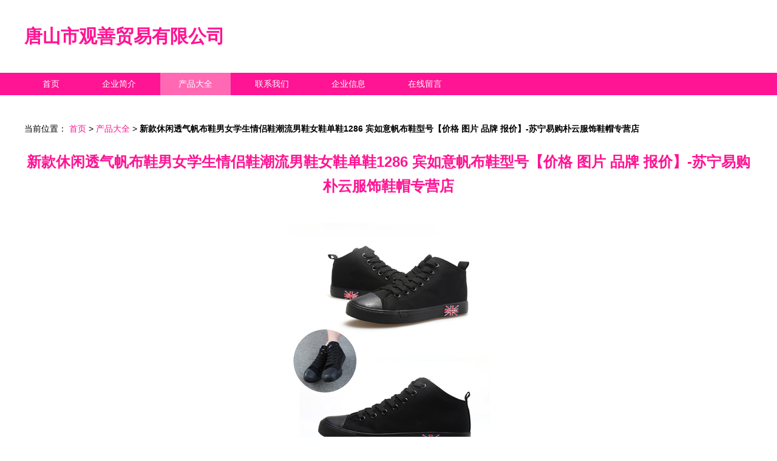

--- FILE ---
content_type: text/html
request_url: http://www.ssgs0351.com/product/48.html
body_size: 2956
content:
<!DOCTYPE html>
<html lang="en">
<head>
<meta charset="UTF-8">
<meta http-equiv="X-UA-Compatible" content="IE=edge,chrome=1" />
<meta name="viewport" content="width=device-width, initial-scale=1.0, minimum-scale=1.0, maximum-scale=1.0, user-scalable=no" />
<meta name="robots" content="all">
<meta name="referrer" content="always">
<meta name="renderer" content="webkit">
<meta http-equiv="Cache-Control" content="no-transform" />
<meta name="format-detection" content="telephone=no" />
<meta name="applicable-device" content="pc,mobile" />
<meta name="apple-mobile-web-app-capable" content="yes" />
<meta name="apple-mobile-web-app-status-bar-style" content="black" />
<title>新款休闲透气帆布鞋男女学生情侣鞋潮流男鞋女鞋单鞋1286 宾如意帆布鞋型号【价格 图片 品牌 报价】-苏宁易购朴云服饰鞋帽专营店 产品大全 唐山市观善贸易有限公司</title>
<link rel="stylesheet" href="/static/theme2/style/index.css">
<link rel="stylesheet" href="/static/theme2/style/theme5.css">
</head>
<body>
<div class="wrapper">
<div class="header">
<div class="inner">
<div class="mod-head">
<div class="bd">
<div class="logo">
<a href="/" class="name">唐山市观善贸易有限公司</a>
</div>
</div>
</div>
</div>
<div class="mod-nav">
<div class="inner">
<ul>
<li><a href="/" >首页</a></li>
<li><a href="/introduction.html" >企业简介</a></li>
<li><a href="/product/"  class="active">产品大全</a></li>
<li><a href="/contact.html" >联系我们</a></li>
<li><a href="/information.html" >企业信息</a></li>
<li><a href="/message.html" >在线留言</a></li>
</ul>
</div>
</div>
</div>
<div class="theme1-ia">
<div class="ai_tmzi"></div>
<div class="db_rqzc"></div>
<div class="revs_hkuoxhd"></div>
<div class="hpua_fictz1d"></div>
<div class="hxfy_uxgqh2av"></div>
</div>
<div class="container">
<div class="inner">
<div class="mod-crumbs mod-bg">
<div class="inner">
<span>当前位置：</span>
<a href="/">首页</a>
<span class="symbol">&gt;</span>
<a href="/product/">产品大全</a>
<span class="symbol">&gt;</span>
<strong>新款休闲透气帆布鞋男女学生情侣鞋潮流男鞋女鞋单鞋1286 宾如意帆布鞋型号【价格 图片 品牌 报价】-苏宁易购朴云服饰鞋帽专营店</strong>
</div>
</div>
<div class="module mod-detail">
<div class="inner">
<div class="hd">
<h1>新款休闲透气帆布鞋男女学生情侣鞋潮流男鞋女鞋单鞋1286 宾如意帆布鞋型号【价格 图片 品牌 报价】-苏宁易购朴云服饰鞋帽专营店</h1>
</div>
<div class="bd">
<div class="box">
<img src="/uploads/image_19621/202308/20/d75bf32320db13f5b8371064e25527f4-333x400.jpg" alt="新款休闲透气帆布鞋男女学生情侣鞋潮流男鞋女鞋单鞋1286 宾如意帆布鞋型号【价格 图片 品牌 报价】-苏宁易购朴云服饰鞋帽专营店">
</div>
<br/><p>如若转载，请注明出处：http://www.ssgs0351.com/product/48.html</p>
<p>更新时间：2026-01-16 12:06:46</p>
</div>
</div>
</div>
<div class="module mod-product">
<div class="hd">
<div class="name">产品列表</div>
<div class="en"><span>PRODUCT</span></div>
<p class="line">----------------</p>
</div>
<div class="bd">
<div class="pics">
<ul>
<li>
<div class="product">
<a href="/product/491.html" target="_blank">
<span class="pic">
<img src="/uploads/image_19621/202505/16/c4a16d8fa182037f0d9f04f35fb45280-310x192.jpg" alt="产品图片 产品拍摄 淘宝拍摄 产品拍摄拍照 服装,产品图片 产品拍摄 淘宝拍摄 产品拍摄拍照 服装生产厂家,产品图片 产品拍摄 淘宝拍摄 产品拍摄拍照 服装价格" />
</span>
<span class="name">产品图片 产品拍摄 淘宝拍摄 产品拍摄拍照 服装,产品图片 产品拍摄 淘宝拍摄 产品拍摄拍照 服装生产厂家,产品图片 产品拍摄 淘宝拍摄 产品拍摄拍照 服装价格</span>
</a>
</div>
</li>
<li>
<div class="product">
<a href="/product/490.html" target="_blank">
<span class="pic">
<img src="/uploads/image_19621/202505/16/84fbde35427fd0d7285427a5e3f86fb7-220x146.jpg" alt="大童卫衣套装男价格 大童卫衣套装男公司 图片 视频" />
</span>
<span class="name">大童卫衣套装男价格 大童卫衣套装男公司 图片 视频</span>
</a>
</div>
</li>
<li>
<div class="product">
<a href="/product/489.html" target="_blank">
<span class="pic">
<img src="/uploads/image_19621/202505/15/6f030942acffb9ec33d1efbc824ad003-280x158.jpg" alt="20爆款 品牌童装折扣批发适合摆地摊的童装货源 公司上百个产品厂家直销一手货源童装进货渠道 童装品牌店 童服装搭配" />
</span>
<span class="name">20爆款 品牌童装折扣批发适合摆地摊的童装货源 公司上百个产品厂家直销一手货源童装进货渠道 童装品牌店 童服装搭配</span>
</a>
</div>
</li>
<li>
<div class="product">
<a href="/product/488.html" target="_blank">
<span class="pic">
<img src="/uploads/image_19621/202505/15/04009dde78b6061fa99dfff008c66218-500x350.jpg" alt="洁净服 天津友圣益工服 洁净服发尘性" />
</span>
<span class="name">洁净服 天津友圣益工服 洁净服发尘性</span>
</a>
</div>
</li>
<li>
<div class="product">
<a href="/product/487.html" target="_blank">
<span class="pic">
<img src="/uploads/image_19621/202505/14/1c67862b8697e2019d34bfc02af2e060-219x297.jpg" alt="水手运动装产品 产品图片 加盟店怎么样" />
</span>
<span class="name">水手运动装产品 产品图片 加盟店怎么样</span>
</a>
</div>
</li>
<li>
<div class="product">
<a href="/product/486.html" target="_blank">
<span class="pic">
<img src="/uploads/image_19621/202505/14/986acff80b8d3de7c016a0d2e7fa96b8-500x749.jpg" alt="新年精选 全新女装效果图素材 都是压箱底的精品" />
</span>
<span class="name">新年精选 全新女装效果图素材 都是压箱底的精品</span>
</a>
</div>
</li>
<li>
<div class="product">
<a href="/product/485.html" target="_blank">
<span class="pic">
<img src="/uploads/image_19621/202505/14/9a977497c5fcf4a67ffe077cba4a1377-265x245.jpg" alt="纯棉男式t恤 新款男装长袖t恤 印花男款圆领t恤批发价格 厂家 图片" />
</span>
<span class="name">纯棉男式t恤 新款男装长袖t恤 印花男款圆领t恤批发价格 厂家 图片</span>
</a>
</div>
</li>
<li>
<div class="product">
<a href="/product/484.html" target="_blank">
<span class="pic">
<img src="/uploads/image_19621/202505/13/18eaf9a263a09b444159b896ae009148-500x441.jpg" alt="你了解真正的jk制服吗 jk工艺居然有如此多细节,摘掉有色眼镜吧" />
</span>
<span class="name">你了解真正的jk制服吗 jk工艺居然有如此多细节,摘掉有色眼镜吧</span>
</a>
</div>
</li>
<li>
<div class="product">
<a href="/product/483.html" target="_blank">
<span class="pic">
<img src="/uploads/image_19621/202505/13/2f2a075c7b39b403d9e7358e49835104-224x291.jpg" alt="【品牌服装多是几折拿货哥芙妮大口袋双面羊毛】- " />
</span>
<span class="name">【品牌服装多是几折拿货哥芙妮大口袋双面羊毛】- </span>
</a>
</div>
</li>
<li>
<div class="product">
<a href="/product/482.html" target="_blank">
<span class="pic">
<img src="/uploads/image_19621/202505/13/12f03d1f4f9bd6f01c353f2c016397d2-500x410.jpg" alt="孕妇防辐射服装有用吗 哪种好" />
</span>
<span class="name">孕妇防辐射服装有用吗 哪种好</span>
</a>
</div>
</li>
</ul>
</div>
</div>
</div>
</div>
</div>
<div class="theme1-lukg">
<div class="hsoj_56dtnvb"></div>
<div class="bmt_ouvul"></div>
<div class="lk_srpc"></div>
<div class="bfe_0evkj"></div>
<div class="nvjd_jh2mnwq"></div>
<div class="hk_fag2"></div>
</div><div class="footer">
<div class="inner">
<div class="mod-foot">
<div class="bd">
<p>地址：河北省唐山市路北区前新华西道26号9层425房间</p>
<p>电话：13931083308</p>
<p>
Copyright &copy;
2026
<a href="//ssgs0351.com/">www.ssgs0351.com</a>
<a href="//www.ssgs0351.com/" target="_blank">服装</a>
<a href="//www.ssgs0351.com/">唐山市观善贸易有限公司</a>
版权所有
<a href="//www.ssgs0351.com/sitemap.xml" target="_blank">Sitemap</a>
</p>
</div>
</div>
</div>
</div>
</div>
<div class="theme1-cpu">
<div class="nycz_uqbu4xwz"></div>
<div class="cdw_eyoj0"></div>
<div class="etz_sg8vb"></div>
<div class="hm_rwsj"></div>
<div class="oq_opsx"></div>
</div><script defer src="https://static.cloudflareinsights.com/beacon.min.js/vcd15cbe7772f49c399c6a5babf22c1241717689176015" integrity="sha512-ZpsOmlRQV6y907TI0dKBHq9Md29nnaEIPlkf84rnaERnq6zvWvPUqr2ft8M1aS28oN72PdrCzSjY4U6VaAw1EQ==" data-cf-beacon='{"version":"2024.11.0","token":"989bf77e9bac4aeda4e0e28fc6d74c40","r":1,"server_timing":{"name":{"cfCacheStatus":true,"cfEdge":true,"cfExtPri":true,"cfL4":true,"cfOrigin":true,"cfSpeedBrain":true},"location_startswith":null}}' crossorigin="anonymous"></script>
</body>
</html>

--- FILE ---
content_type: text/css
request_url: http://www.ssgs0351.com/static/theme2/style/index.css
body_size: 1391
content:
body,
dl,
dd,
h1,
h2,
h3,
h4,
h5,
h6,
p,
form,
li {
    margin: 0;
}

input {
    padding: 0;
}

ul,
ol {
    list-style: none;
    margin: 0;
    padding: 0;
}

img {
    border: 0;
    vertical-align: bottom;
    -ms-interpolation-mode: bicubic;
}

html {
    height: 100%;
    font-size: 100%;
    -webkit-text-size-adjust: 100%;
    -ms-text-size-adjust: 100%;
}

body {
    font-size: 14px;
    height: 100%;
    /* font-family: Arial, Helvetica, "Microsoft Yahei"; */
    font-family: arial, SimSun, "宋体", "Microsoft YaHei", "微软雅黑";
}

img {
    vertical-align: middle;
}

a {
    text-decoration: none;
    color: #333;
    background: linear-gradient(90deg, #ff7800, #305DC5);
    background-size: 0 2px;
    background-repeat: no-repeat;
    background-position: 0 100%;
    transition: 0.5s all;
}

a:hover {
    color: #305DC5;
    background-size: 100% 2px;
}

.wrapper {
    position: relative;
    min-height: 100%;
}

.inner {
    max-width: 1200px;
    margin: 0 auto;
}

/* header begin */
.header {
    margin-bottom: 40px;
}

.mod-head {
    height: 120px;
}

.mod-head .bd {
    padding-top: 40px;
}

.mod-head .name {
    font-size: 30px;
    color: #305DC5;
    font-weight: bold;
}

.mod-head a:hover {
    text-decoration: none;
    color: #ff7800;
}

.mod-nav {
    background: #305DC5;
    height: 37px;
    line-height: 37px;
    font-size: 14px;
}

.mod-nav ul {
    overflow: hidden;
}

.mod-nav li {
    float: left;
    display: inline;
    margin-right: 10px;
}

.mod-nav a {
    display: block;
    padding: 0 30px;
    color: #fff;
}

.mod-nav a:hover,
.mod-nav a.active {
    background: #ff7800;
    text-decoration: none;
}

/* footer begin */
.footer {
    background-color: #E3E3E3;
    padding-top: 30px;
    padding-bottom: 30px;
    line-height: 30px;
    text-align: center;
}


/* footer end */

.module {
    margin-bottom: 60px;
}

.module .hd {
    color: #305DC5;
    text-align: center;
    margin-bottom: 40px;
}

.module .hd .name {
    font-size: 34px;
    font-weight: bold;
}

.module .hd .en {
    position: relative;
    margin: 10px;
}

.module .hd .en span {
    position: relative;
    z-index: 10;
    background: #fff;
    padding: 0 10px;
}

.module .hd .en::after {
    content: '';
    position: absolute;
    left: 0;
    top: 8px;
    width: 100%;
    height: 1px;
    border-bottom: 1px solid #305DC5;
}

.module .hd .line {
    font-size: 24px;
}

.module .bd {
    margin-bottom: 20px;
    line-height: 30px;
    overflow: hidden;
}

.module .title {
    background: #305DC5;
    line-height: 30px;
    font-weight: bold;
    color: #fff;
    padding: 0 10px;
}

.mod-link {
    font-size: 12px;
}

.mod-link span {
    font-weight: bold;
}



.mod-col2 .left {
    float: left;
    width: 300px;
}

.mod-col2 .info {
    padding: 0 10px;
    margin-top: 20px;
}

.mod-col2 .right {
    float: left;
    width: 880px;
    margin-left: 20px;
}

.module .pics {
    overflow: hidden;
}

.module .pics li {
    float: left;
    width: 25%;
    height: 200px;
    overflow: hidden;
    margin-bottom: 20px;
}

.module .pics .product {
    padding: 0 10px;
    margin: 0 10px;
    text-align: center;
    height: 100%;
    display: flex;
    align-items: flex-end;
}

.module .pics a {
    display: block;
    width: 100%;
}

.module .pics .pic {
    display: block;
}

.module .pics img {
    max-width: 280px;
    max-height: 180px;
}

.module .pics .name {
    display: block;
    height: 30px;
    overflow: hidden;
}

.mod-info .pics {
    float: left;
    width: 50%;
}

.mod-col2 .right img {
    max-width: 100%;
    max-height: 100%;
}

.mod-info .pics a {
    margin-right: 20px;
    text-align: center;
}

.mod-info .info {
    float: left;
    width: 50%;
}

.mod-message .item2 {
    overflow: hidden;
}

.mod-message .item {
    margin-bottom: 20px;
}

.mod-message .item2 .item {
    float: left;
    width: 50%;
}

.mod-message .name {
    margin: 0 20px;
}

.mod-message .input-text {
    width: 100%;
    line-height: 30px;
    padding: 0 10px;
}

.mod-message textarea {
    width: 100%;
}

.mod-message .submit {
    text-align: center;
}

.mod-message .btn {
    padding: 6px 30px;
    line-height: 30px;
    background: #305DC5;
    color: #fff;
    border: none;
    border-radius: 5px;
    cursor: pointer;
}

.mod-message .btn:hover {
    opacity: 0.8;
}



.mod-product .ft {
    clear: both;
}

.mod-product .pagination {
    text-align: center;
    margin-top: 20px;
}

.mod-product .pagination li {
    display: inline-block;
    margin-left: 6px;
}

.mod-product .pagination a,
.mod-product .pagination span {
    display: inline-block;
    height: 28px;
    padding: 0 10px;
    border: 1px solid #ccc;
    line-height: 28px;
    font-size: 14px;
    text-align: center;
    color: #333;
}

.mod-product .pagination a:hover,
.mod-product .pagination span {
    background: #305DC5;
    border-color: #305DC5;
    color: #fff;
}

.mod-crumbs {
    line-height: 30px;
}

.mod-detail {
    text-align: center;
}

.mod-detail h1 {
    font-size: 24px;
    font-weight: bold;
    margin-top: 20px;
    line-height: 40px;
}

.mod-detail img {
    max-width: 100%;
    max-height: 100%;
}

.mod-detail .bd .content {
    text-align: left;
}

.mod-detail .bd .content p{
    text-indent: 2em;
    margin-bottom: 20px;
}

.mod-error {
    padding: 200px 0;
    text-align: center;
}

--- FILE ---
content_type: text/css
request_url: http://www.ssgs0351.com/static/theme2/style/theme5.css
body_size: 318
content:
/* 
主色    #FF1493
配色    #FF69B4
配色    #00BFFF
*/
a {
    color: #FF1493;
    background: none;
}

a:hover {
    color: #FF69B4;
}


.footer {
    background-color: #00BFFF;
    color: #fff;
}

.mod-head .name {
    color: #FF1493;
}

.mod-head a:hover {
    color: #FF69B4;
}

.mod-nav {
    background: #FF1493;
}


.mod-nav a:hover,
.mod-nav a.active {
    background: #FF69B4;
    color: #fff;
}


.module .hd {
    color: #FF1493;
}


.module .hd .en span {
    background: #fff;
}

.module .hd .en::after {
    border-bottom: 1px solid #FF1493;
}

.module .title {
    background: #FF1493;
    color: #fff;
}

.mod-message .btn {
    background: #FF1493;
    color: #fff;
}

.mod-product .pagination a,
.mod-product .pagination span {
    color: #FF1493;
}

.mod-product .pagination a:hover,
.mod-product .pagination span {
    background: #FF1493;
    border-color: #FF1493;
    color: #fff;
}